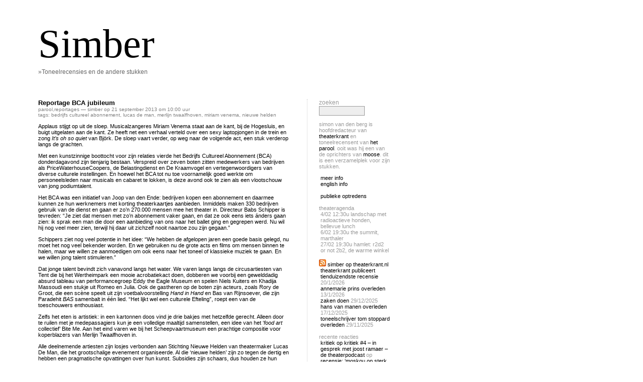

--- FILE ---
content_type: text/html; charset=UTF-8
request_url: https://www.simber.nl/keyword/nieuwe-helden/
body_size: 76459
content:
<!DOCTYPE html PUBLIC "-//W3C//DTD XHTML 1.0 Transitional//EN" "http://www.w3.org/TR/xhtml1/DTD/xhtml1-transitional.dtd">
<html xmlns="http://www.w3.org/1999/xhtml">

<head profile="http://gmpg.org/xfn/11">
	<meta http-equiv="Content-Type" content="text/html; charset=UTF-8" />
	<title>Nieuwe Helden | Simber</title>	
	<meta name="generator" content="WordPress 5.9.12" /> <!-- leave this for stats please -->
	<style type="text/css" media="screen">
		@import url( https://www.simber.nl/wp-content/themes/barecity_1.5/style.css );
	</style>
	<link rel="alternate" type="application/rss+xml" title="RSS 2.0" href="https://www.simber.nl/feed/" />
	<link rel="alternate" type="text/xml" title="RSS .92" href="https://www.simber.nl/feed/rss/" />
	<link rel="alternate" type="application/atom+xml" title="Atom 0.3" href="https://www.simber.nl/feed/atom/" />
	<link rel="Shortcut Icon" href="https://www.simber.nl/wp-content/themes/barecity_1.5/favicon.ico" type="image/x-icon" />	
	<link rel="pingback" href="https://www.simber.nl/xmlrpc.php" />
    	<link rel='archives' title='maart 2022' href='https://www.simber.nl/2022/03/' />
	<link rel='archives' title='oktober 2020' href='https://www.simber.nl/2020/10/' />
	<link rel='archives' title='september 2020' href='https://www.simber.nl/2020/09/' />
	<link rel='archives' title='juni 2020' href='https://www.simber.nl/2020/06/' />
	<link rel='archives' title='juni 2019' href='https://www.simber.nl/2019/06/' />
	<link rel='archives' title='maart 2019' href='https://www.simber.nl/2019/03/' />
	<link rel='archives' title='december 2018' href='https://www.simber.nl/2018/12/' />
	<link rel='archives' title='oktober 2018' href='https://www.simber.nl/2018/10/' />
	<link rel='archives' title='september 2018' href='https://www.simber.nl/2018/09/' />
	<link rel='archives' title='juni 2018' href='https://www.simber.nl/2018/06/' />
	<link rel='archives' title='april 2018' href='https://www.simber.nl/2018/04/' />
	<link rel='archives' title='maart 2018' href='https://www.simber.nl/2018/03/' />
	<link rel='archives' title='februari 2018' href='https://www.simber.nl/2018/02/' />
	<link rel='archives' title='januari 2018' href='https://www.simber.nl/2018/01/' />
	<link rel='archives' title='november 2017' href='https://www.simber.nl/2017/11/' />
	<link rel='archives' title='oktober 2017' href='https://www.simber.nl/2017/10/' />
	<link rel='archives' title='september 2017' href='https://www.simber.nl/2017/09/' />
	<link rel='archives' title='juni 2017' href='https://www.simber.nl/2017/06/' />
	<link rel='archives' title='mei 2017' href='https://www.simber.nl/2017/05/' />
	<link rel='archives' title='maart 2017' href='https://www.simber.nl/2017/03/' />
	<link rel='archives' title='november 2016' href='https://www.simber.nl/2016/11/' />
	<link rel='archives' title='oktober 2016' href='https://www.simber.nl/2016/10/' />
	<link rel='archives' title='september 2016' href='https://www.simber.nl/2016/09/' />
	<link rel='archives' title='augustus 2016' href='https://www.simber.nl/2016/08/' />
	<link rel='archives' title='juni 2016' href='https://www.simber.nl/2016/06/' />
	<link rel='archives' title='mei 2016' href='https://www.simber.nl/2016/05/' />
	<link rel='archives' title='maart 2016' href='https://www.simber.nl/2016/03/' />
	<link rel='archives' title='februari 2016' href='https://www.simber.nl/2016/02/' />
	<link rel='archives' title='januari 2016' href='https://www.simber.nl/2016/01/' />
	<link rel='archives' title='december 2015' href='https://www.simber.nl/2015/12/' />
	<link rel='archives' title='november 2015' href='https://www.simber.nl/2015/11/' />
	<link rel='archives' title='oktober 2015' href='https://www.simber.nl/2015/10/' />
	<link rel='archives' title='september 2015' href='https://www.simber.nl/2015/09/' />
	<link rel='archives' title='augustus 2015' href='https://www.simber.nl/2015/08/' />
	<link rel='archives' title='juni 2015' href='https://www.simber.nl/2015/06/' />
	<link rel='archives' title='mei 2015' href='https://www.simber.nl/2015/05/' />
	<link rel='archives' title='april 2015' href='https://www.simber.nl/2015/04/' />
	<link rel='archives' title='maart 2015' href='https://www.simber.nl/2015/03/' />
	<link rel='archives' title='februari 2015' href='https://www.simber.nl/2015/02/' />
	<link rel='archives' title='januari 2015' href='https://www.simber.nl/2015/01/' />
	<link rel='archives' title='december 2014' href='https://www.simber.nl/2014/12/' />
	<link rel='archives' title='november 2014' href='https://www.simber.nl/2014/11/' />
	<link rel='archives' title='oktober 2014' href='https://www.simber.nl/2014/10/' />
	<link rel='archives' title='september 2014' href='https://www.simber.nl/2014/09/' />
	<link rel='archives' title='augustus 2014' href='https://www.simber.nl/2014/08/' />
	<link rel='archives' title='juli 2014' href='https://www.simber.nl/2014/07/' />
	<link rel='archives' title='juni 2014' href='https://www.simber.nl/2014/06/' />
	<link rel='archives' title='mei 2014' href='https://www.simber.nl/2014/05/' />
	<link rel='archives' title='april 2014' href='https://www.simber.nl/2014/04/' />
	<link rel='archives' title='maart 2014' href='https://www.simber.nl/2014/03/' />
	<link rel='archives' title='februari 2014' href='https://www.simber.nl/2014/02/' />
	<link rel='archives' title='januari 2014' href='https://www.simber.nl/2014/01/' />
	<link rel='archives' title='december 2013' href='https://www.simber.nl/2013/12/' />
	<link rel='archives' title='november 2013' href='https://www.simber.nl/2013/11/' />
	<link rel='archives' title='oktober 2013' href='https://www.simber.nl/2013/10/' />
	<link rel='archives' title='september 2013' href='https://www.simber.nl/2013/09/' />
	<link rel='archives' title='augustus 2013' href='https://www.simber.nl/2013/08/' />
	<link rel='archives' title='juli 2013' href='https://www.simber.nl/2013/07/' />
	<link rel='archives' title='juni 2013' href='https://www.simber.nl/2013/06/' />
	<link rel='archives' title='mei 2013' href='https://www.simber.nl/2013/05/' />
	<link rel='archives' title='april 2013' href='https://www.simber.nl/2013/04/' />
	<link rel='archives' title='maart 2013' href='https://www.simber.nl/2013/03/' />
	<link rel='archives' title='februari 2013' href='https://www.simber.nl/2013/02/' />
	<link rel='archives' title='januari 2013' href='https://www.simber.nl/2013/01/' />
	<link rel='archives' title='december 2012' href='https://www.simber.nl/2012/12/' />
	<link rel='archives' title='november 2012' href='https://www.simber.nl/2012/11/' />
	<link rel='archives' title='oktober 2012' href='https://www.simber.nl/2012/10/' />
	<link rel='archives' title='september 2012' href='https://www.simber.nl/2012/09/' />
	<link rel='archives' title='augustus 2012' href='https://www.simber.nl/2012/08/' />
	<link rel='archives' title='juli 2012' href='https://www.simber.nl/2012/07/' />
	<link rel='archives' title='juni 2012' href='https://www.simber.nl/2012/06/' />
	<link rel='archives' title='mei 2012' href='https://www.simber.nl/2012/05/' />
	<link rel='archives' title='april 2012' href='https://www.simber.nl/2012/04/' />
	<link rel='archives' title='maart 2012' href='https://www.simber.nl/2012/03/' />
	<link rel='archives' title='februari 2012' href='https://www.simber.nl/2012/02/' />
	<link rel='archives' title='januari 2012' href='https://www.simber.nl/2012/01/' />
	<link rel='archives' title='december 2011' href='https://www.simber.nl/2011/12/' />
	<link rel='archives' title='november 2011' href='https://www.simber.nl/2011/11/' />
	<link rel='archives' title='oktober 2011' href='https://www.simber.nl/2011/10/' />
	<link rel='archives' title='september 2011' href='https://www.simber.nl/2011/09/' />
	<link rel='archives' title='juli 2011' href='https://www.simber.nl/2011/07/' />
	<link rel='archives' title='juni 2011' href='https://www.simber.nl/2011/06/' />
	<link rel='archives' title='mei 2011' href='https://www.simber.nl/2011/05/' />
	<link rel='archives' title='april 2011' href='https://www.simber.nl/2011/04/' />
	<link rel='archives' title='maart 2011' href='https://www.simber.nl/2011/03/' />
	<link rel='archives' title='februari 2011' href='https://www.simber.nl/2011/02/' />
	<link rel='archives' title='januari 2011' href='https://www.simber.nl/2011/01/' />
	<link rel='archives' title='december 2010' href='https://www.simber.nl/2010/12/' />
	<link rel='archives' title='november 2010' href='https://www.simber.nl/2010/11/' />
	<link rel='archives' title='oktober 2010' href='https://www.simber.nl/2010/10/' />
	<link rel='archives' title='september 2010' href='https://www.simber.nl/2010/09/' />
	<link rel='archives' title='augustus 2010' href='https://www.simber.nl/2010/08/' />
	<link rel='archives' title='juli 2010' href='https://www.simber.nl/2010/07/' />
	<link rel='archives' title='juni 2010' href='https://www.simber.nl/2010/06/' />
	<link rel='archives' title='mei 2010' href='https://www.simber.nl/2010/05/' />
	<link rel='archives' title='april 2010' href='https://www.simber.nl/2010/04/' />
	<link rel='archives' title='maart 2010' href='https://www.simber.nl/2010/03/' />
	<link rel='archives' title='februari 2010' href='https://www.simber.nl/2010/02/' />
	<link rel='archives' title='januari 2010' href='https://www.simber.nl/2010/01/' />
	<link rel='archives' title='december 2009' href='https://www.simber.nl/2009/12/' />
	<link rel='archives' title='november 2009' href='https://www.simber.nl/2009/11/' />
	<link rel='archives' title='oktober 2009' href='https://www.simber.nl/2009/10/' />
	<link rel='archives' title='september 2009' href='https://www.simber.nl/2009/09/' />
	<link rel='archives' title='augustus 2009' href='https://www.simber.nl/2009/08/' />
	<link rel='archives' title='juni 2009' href='https://www.simber.nl/2009/06/' />
	<link rel='archives' title='mei 2009' href='https://www.simber.nl/2009/05/' />
	<link rel='archives' title='april 2009' href='https://www.simber.nl/2009/04/' />
	<link rel='archives' title='maart 2009' href='https://www.simber.nl/2009/03/' />
	<link rel='archives' title='februari 2009' href='https://www.simber.nl/2009/02/' />
	<link rel='archives' title='januari 2009' href='https://www.simber.nl/2009/01/' />
	<link rel='archives' title='december 2008' href='https://www.simber.nl/2008/12/' />
	<link rel='archives' title='november 2008' href='https://www.simber.nl/2008/11/' />
	<link rel='archives' title='oktober 2008' href='https://www.simber.nl/2008/10/' />
	<link rel='archives' title='september 2008' href='https://www.simber.nl/2008/09/' />
	<link rel='archives' title='juli 2008' href='https://www.simber.nl/2008/07/' />
	<link rel='archives' title='juni 2008' href='https://www.simber.nl/2008/06/' />
	<link rel='archives' title='mei 2008' href='https://www.simber.nl/2008/05/' />
	<link rel='archives' title='april 2008' href='https://www.simber.nl/2008/04/' />
	<link rel='archives' title='maart 2008' href='https://www.simber.nl/2008/03/' />
	<link rel='archives' title='februari 2008' href='https://www.simber.nl/2008/02/' />
	<link rel='archives' title='januari 2008' href='https://www.simber.nl/2008/01/' />
	<link rel='archives' title='december 2007' href='https://www.simber.nl/2007/12/' />
	<link rel='archives' title='november 2007' href='https://www.simber.nl/2007/11/' />
	<link rel='archives' title='oktober 2007' href='https://www.simber.nl/2007/10/' />
	<link rel='archives' title='september 2007' href='https://www.simber.nl/2007/09/' />
	<link rel='archives' title='augustus 2007' href='https://www.simber.nl/2007/08/' />
	<link rel='archives' title='juli 2007' href='https://www.simber.nl/2007/07/' />
	<link rel='archives' title='juni 2007' href='https://www.simber.nl/2007/06/' />
	<link rel='archives' title='mei 2007' href='https://www.simber.nl/2007/05/' />
	<link rel='archives' title='april 2007' href='https://www.simber.nl/2007/04/' />
	<link rel='archives' title='maart 2007' href='https://www.simber.nl/2007/03/' />
	<link rel='archives' title='februari 2007' href='https://www.simber.nl/2007/02/' />
	<link rel='archives' title='januari 2007' href='https://www.simber.nl/2007/01/' />
	<link rel='archives' title='december 2006' href='https://www.simber.nl/2006/12/' />
	<link rel='archives' title='november 2006' href='https://www.simber.nl/2006/11/' />
	<link rel='archives' title='oktober 2006' href='https://www.simber.nl/2006/10/' />
	<link rel='archives' title='september 2006' href='https://www.simber.nl/2006/09/' />
	<link rel='archives' title='augustus 2006' href='https://www.simber.nl/2006/08/' />
	<meta name='robots' content='max-image-preview:large' />

<!-- SEO Ultimate (http://www.seodesignsolutions.com/wordpress-seo/) -->
<!-- /SEO Ultimate -->

<link rel='dns-prefetch' href='//s.w.org' />
<link rel="alternate" type="application/rss+xml" title="Simber &raquo; nieuwe helden Tagfeed" href="https://www.simber.nl/keyword/nieuwe-helden/feed/" />
<script type="text/javascript">
window._wpemojiSettings = {"baseUrl":"https:\/\/s.w.org\/images\/core\/emoji\/13.1.0\/72x72\/","ext":".png","svgUrl":"https:\/\/s.w.org\/images\/core\/emoji\/13.1.0\/svg\/","svgExt":".svg","source":{"concatemoji":"https:\/\/www.simber.nl\/wp-includes\/js\/wp-emoji-release.min.js?ver=5.9.12"}};
/*! This file is auto-generated */
!function(e,a,t){var n,r,o,i=a.createElement("canvas"),p=i.getContext&&i.getContext("2d");function s(e,t){var a=String.fromCharCode;p.clearRect(0,0,i.width,i.height),p.fillText(a.apply(this,e),0,0);e=i.toDataURL();return p.clearRect(0,0,i.width,i.height),p.fillText(a.apply(this,t),0,0),e===i.toDataURL()}function c(e){var t=a.createElement("script");t.src=e,t.defer=t.type="text/javascript",a.getElementsByTagName("head")[0].appendChild(t)}for(o=Array("flag","emoji"),t.supports={everything:!0,everythingExceptFlag:!0},r=0;r<o.length;r++)t.supports[o[r]]=function(e){if(!p||!p.fillText)return!1;switch(p.textBaseline="top",p.font="600 32px Arial",e){case"flag":return s([127987,65039,8205,9895,65039],[127987,65039,8203,9895,65039])?!1:!s([55356,56826,55356,56819],[55356,56826,8203,55356,56819])&&!s([55356,57332,56128,56423,56128,56418,56128,56421,56128,56430,56128,56423,56128,56447],[55356,57332,8203,56128,56423,8203,56128,56418,8203,56128,56421,8203,56128,56430,8203,56128,56423,8203,56128,56447]);case"emoji":return!s([10084,65039,8205,55357,56613],[10084,65039,8203,55357,56613])}return!1}(o[r]),t.supports.everything=t.supports.everything&&t.supports[o[r]],"flag"!==o[r]&&(t.supports.everythingExceptFlag=t.supports.everythingExceptFlag&&t.supports[o[r]]);t.supports.everythingExceptFlag=t.supports.everythingExceptFlag&&!t.supports.flag,t.DOMReady=!1,t.readyCallback=function(){t.DOMReady=!0},t.supports.everything||(n=function(){t.readyCallback()},a.addEventListener?(a.addEventListener("DOMContentLoaded",n,!1),e.addEventListener("load",n,!1)):(e.attachEvent("onload",n),a.attachEvent("onreadystatechange",function(){"complete"===a.readyState&&t.readyCallback()})),(n=t.source||{}).concatemoji?c(n.concatemoji):n.wpemoji&&n.twemoji&&(c(n.twemoji),c(n.wpemoji)))}(window,document,window._wpemojiSettings);
</script>
<style type="text/css">
img.wp-smiley,
img.emoji {
	display: inline !important;
	border: none !important;
	box-shadow: none !important;
	height: 1em !important;
	width: 1em !important;
	margin: 0 0.07em !important;
	vertical-align: -0.1em !important;
	background: none !important;
	padding: 0 !important;
}
</style>
	<link rel='stylesheet' id='wp-block-library-css'  href='https://www.simber.nl/wp-includes/css/dist/block-library/style.min.css?ver=5.9.12' type='text/css' media='all' />
<style id='global-styles-inline-css' type='text/css'>
body{--wp--preset--color--black: #000000;--wp--preset--color--cyan-bluish-gray: #abb8c3;--wp--preset--color--white: #ffffff;--wp--preset--color--pale-pink: #f78da7;--wp--preset--color--vivid-red: #cf2e2e;--wp--preset--color--luminous-vivid-orange: #ff6900;--wp--preset--color--luminous-vivid-amber: #fcb900;--wp--preset--color--light-green-cyan: #7bdcb5;--wp--preset--color--vivid-green-cyan: #00d084;--wp--preset--color--pale-cyan-blue: #8ed1fc;--wp--preset--color--vivid-cyan-blue: #0693e3;--wp--preset--color--vivid-purple: #9b51e0;--wp--preset--gradient--vivid-cyan-blue-to-vivid-purple: linear-gradient(135deg,rgba(6,147,227,1) 0%,rgb(155,81,224) 100%);--wp--preset--gradient--light-green-cyan-to-vivid-green-cyan: linear-gradient(135deg,rgb(122,220,180) 0%,rgb(0,208,130) 100%);--wp--preset--gradient--luminous-vivid-amber-to-luminous-vivid-orange: linear-gradient(135deg,rgba(252,185,0,1) 0%,rgba(255,105,0,1) 100%);--wp--preset--gradient--luminous-vivid-orange-to-vivid-red: linear-gradient(135deg,rgba(255,105,0,1) 0%,rgb(207,46,46) 100%);--wp--preset--gradient--very-light-gray-to-cyan-bluish-gray: linear-gradient(135deg,rgb(238,238,238) 0%,rgb(169,184,195) 100%);--wp--preset--gradient--cool-to-warm-spectrum: linear-gradient(135deg,rgb(74,234,220) 0%,rgb(151,120,209) 20%,rgb(207,42,186) 40%,rgb(238,44,130) 60%,rgb(251,105,98) 80%,rgb(254,248,76) 100%);--wp--preset--gradient--blush-light-purple: linear-gradient(135deg,rgb(255,206,236) 0%,rgb(152,150,240) 100%);--wp--preset--gradient--blush-bordeaux: linear-gradient(135deg,rgb(254,205,165) 0%,rgb(254,45,45) 50%,rgb(107,0,62) 100%);--wp--preset--gradient--luminous-dusk: linear-gradient(135deg,rgb(255,203,112) 0%,rgb(199,81,192) 50%,rgb(65,88,208) 100%);--wp--preset--gradient--pale-ocean: linear-gradient(135deg,rgb(255,245,203) 0%,rgb(182,227,212) 50%,rgb(51,167,181) 100%);--wp--preset--gradient--electric-grass: linear-gradient(135deg,rgb(202,248,128) 0%,rgb(113,206,126) 100%);--wp--preset--gradient--midnight: linear-gradient(135deg,rgb(2,3,129) 0%,rgb(40,116,252) 100%);--wp--preset--duotone--dark-grayscale: url('#wp-duotone-dark-grayscale');--wp--preset--duotone--grayscale: url('#wp-duotone-grayscale');--wp--preset--duotone--purple-yellow: url('#wp-duotone-purple-yellow');--wp--preset--duotone--blue-red: url('#wp-duotone-blue-red');--wp--preset--duotone--midnight: url('#wp-duotone-midnight');--wp--preset--duotone--magenta-yellow: url('#wp-duotone-magenta-yellow');--wp--preset--duotone--purple-green: url('#wp-duotone-purple-green');--wp--preset--duotone--blue-orange: url('#wp-duotone-blue-orange');--wp--preset--font-size--small: 13px;--wp--preset--font-size--medium: 20px;--wp--preset--font-size--large: 36px;--wp--preset--font-size--x-large: 42px;}.has-black-color{color: var(--wp--preset--color--black) !important;}.has-cyan-bluish-gray-color{color: var(--wp--preset--color--cyan-bluish-gray) !important;}.has-white-color{color: var(--wp--preset--color--white) !important;}.has-pale-pink-color{color: var(--wp--preset--color--pale-pink) !important;}.has-vivid-red-color{color: var(--wp--preset--color--vivid-red) !important;}.has-luminous-vivid-orange-color{color: var(--wp--preset--color--luminous-vivid-orange) !important;}.has-luminous-vivid-amber-color{color: var(--wp--preset--color--luminous-vivid-amber) !important;}.has-light-green-cyan-color{color: var(--wp--preset--color--light-green-cyan) !important;}.has-vivid-green-cyan-color{color: var(--wp--preset--color--vivid-green-cyan) !important;}.has-pale-cyan-blue-color{color: var(--wp--preset--color--pale-cyan-blue) !important;}.has-vivid-cyan-blue-color{color: var(--wp--preset--color--vivid-cyan-blue) !important;}.has-vivid-purple-color{color: var(--wp--preset--color--vivid-purple) !important;}.has-black-background-color{background-color: var(--wp--preset--color--black) !important;}.has-cyan-bluish-gray-background-color{background-color: var(--wp--preset--color--cyan-bluish-gray) !important;}.has-white-background-color{background-color: var(--wp--preset--color--white) !important;}.has-pale-pink-background-color{background-color: var(--wp--preset--color--pale-pink) !important;}.has-vivid-red-background-color{background-color: var(--wp--preset--color--vivid-red) !important;}.has-luminous-vivid-orange-background-color{background-color: var(--wp--preset--color--luminous-vivid-orange) !important;}.has-luminous-vivid-amber-background-color{background-color: var(--wp--preset--color--luminous-vivid-amber) !important;}.has-light-green-cyan-background-color{background-color: var(--wp--preset--color--light-green-cyan) !important;}.has-vivid-green-cyan-background-color{background-color: var(--wp--preset--color--vivid-green-cyan) !important;}.has-pale-cyan-blue-background-color{background-color: var(--wp--preset--color--pale-cyan-blue) !important;}.has-vivid-cyan-blue-background-color{background-color: var(--wp--preset--color--vivid-cyan-blue) !important;}.has-vivid-purple-background-color{background-color: var(--wp--preset--color--vivid-purple) !important;}.has-black-border-color{border-color: var(--wp--preset--color--black) !important;}.has-cyan-bluish-gray-border-color{border-color: var(--wp--preset--color--cyan-bluish-gray) !important;}.has-white-border-color{border-color: var(--wp--preset--color--white) !important;}.has-pale-pink-border-color{border-color: var(--wp--preset--color--pale-pink) !important;}.has-vivid-red-border-color{border-color: var(--wp--preset--color--vivid-red) !important;}.has-luminous-vivid-orange-border-color{border-color: var(--wp--preset--color--luminous-vivid-orange) !important;}.has-luminous-vivid-amber-border-color{border-color: var(--wp--preset--color--luminous-vivid-amber) !important;}.has-light-green-cyan-border-color{border-color: var(--wp--preset--color--light-green-cyan) !important;}.has-vivid-green-cyan-border-color{border-color: var(--wp--preset--color--vivid-green-cyan) !important;}.has-pale-cyan-blue-border-color{border-color: var(--wp--preset--color--pale-cyan-blue) !important;}.has-vivid-cyan-blue-border-color{border-color: var(--wp--preset--color--vivid-cyan-blue) !important;}.has-vivid-purple-border-color{border-color: var(--wp--preset--color--vivid-purple) !important;}.has-vivid-cyan-blue-to-vivid-purple-gradient-background{background: var(--wp--preset--gradient--vivid-cyan-blue-to-vivid-purple) !important;}.has-light-green-cyan-to-vivid-green-cyan-gradient-background{background: var(--wp--preset--gradient--light-green-cyan-to-vivid-green-cyan) !important;}.has-luminous-vivid-amber-to-luminous-vivid-orange-gradient-background{background: var(--wp--preset--gradient--luminous-vivid-amber-to-luminous-vivid-orange) !important;}.has-luminous-vivid-orange-to-vivid-red-gradient-background{background: var(--wp--preset--gradient--luminous-vivid-orange-to-vivid-red) !important;}.has-very-light-gray-to-cyan-bluish-gray-gradient-background{background: var(--wp--preset--gradient--very-light-gray-to-cyan-bluish-gray) !important;}.has-cool-to-warm-spectrum-gradient-background{background: var(--wp--preset--gradient--cool-to-warm-spectrum) !important;}.has-blush-light-purple-gradient-background{background: var(--wp--preset--gradient--blush-light-purple) !important;}.has-blush-bordeaux-gradient-background{background: var(--wp--preset--gradient--blush-bordeaux) !important;}.has-luminous-dusk-gradient-background{background: var(--wp--preset--gradient--luminous-dusk) !important;}.has-pale-ocean-gradient-background{background: var(--wp--preset--gradient--pale-ocean) !important;}.has-electric-grass-gradient-background{background: var(--wp--preset--gradient--electric-grass) !important;}.has-midnight-gradient-background{background: var(--wp--preset--gradient--midnight) !important;}.has-small-font-size{font-size: var(--wp--preset--font-size--small) !important;}.has-medium-font-size{font-size: var(--wp--preset--font-size--medium) !important;}.has-large-font-size{font-size: var(--wp--preset--font-size--large) !important;}.has-x-large-font-size{font-size: var(--wp--preset--font-size--x-large) !important;}
</style>
<link rel="https://api.w.org/" href="https://www.simber.nl/wp-json/" /><link rel="alternate" type="application/json" href="https://www.simber.nl/wp-json/wp/v2/tags/509" /><link rel="EditURI" type="application/rsd+xml" title="RSD" href="https://www.simber.nl/xmlrpc.php?rsd" />
<link rel="wlwmanifest" type="application/wlwmanifest+xml" href="https://www.simber.nl/wp-includes/wlwmanifest.xml" /> 
<meta name="generator" content="WordPress 5.9.12" />
<style type="text/css">
@import url(https://www.simber.nl/wp-content/plugins/upcoming-events/events.css.php);
</style>
<style type="text/css">
.taxonomy-drilldown-lists p,
.taxonomy-drilldown-checkboxes p,
.taxonomy-drilldown-dropdowns p {
	margin-top: 1em;
}

.taxonomy-drilldown-checkboxes li,
.taxonomy-drilldown-dropdowns li {
	list-style: none;
}

.taxonomy-drilldown-dropdowns select {
	display: block;
}
</style>
<style type="text/css">.recentcomments a{display:inline !important;padding:0 !important;margin:0 !important;}</style></head>

<body>
	<div id="rap">	
		<div id="headwrap">
			<div id="header">
				<a href="https://www.simber.nl/">Simber<!-- <span id="himage"><img src="" /></span> --></a>
			</div>
			<div id="desc">        
				<a href="https://www.simber.nl/">&raquo;Toneelrecensies en de andere stukken</a>
			</div>
		</div>
		<div id="content">
		<!-- end header -->

<div class="post" id="post-2013">
	 <h3 class="storytitle"><a href="https://www.simber.nl/2013/09/reportage-bca-jubileum/" rel="bookmark">Reportage BCA jubileum</a></h3>
	<div class="meta"><a href="https://www.simber.nl/categorie/parool/" rel="category tag">Parool</a>,<a href="https://www.simber.nl/categorie/reportages/" rel="category tag">reportages</a> &#8212; simber op 21 september 2013 om 10:00 uur <br/>tags: <a href="https://www.simber.nl/keyword/bedrijfs-cultureel-abonnement/" rel="tag">bedrijfs cultureel abonnement</a>, <a href="https://www.simber.nl/keyword/lucas-de-man/" rel="tag">Lucas de Man</a>, <a href="https://www.simber.nl/keyword/merlijn-twaalfhoven/" rel="tag">merlijn twaalfhoven</a>, <a href="https://www.simber.nl/keyword/miriam-venema/" rel="tag">Miriam Venema</a>, <a href="https://www.simber.nl/keyword/nieuwe-helden/" rel="tag">nieuwe helden</a> </div>

	<div class="storycontent">
		<p>Applaus stijgt op uit de sloep. Musicalzangeres Miriam Venema staat aan de kant, bij de Hogesluis, en buigt uitgelaten aan de kant. Ze heeft net een verhaal verteld over een sexy laptopjongen in de trein en zong <i>It’s oh so quiet</i> van Björk. De sloep vaart verder, op weg naar de volgende act, een stuk verderop langs de grachten.</p>
<p>Met een kunstzinnige boottocht voor zijn relaties vierde het Bedrijfs Cultureel Abonnement (BCA) donderdagavond zijn tienjarig bestaan. Verspreid over zeven boten zitten medewerkers van bedrijven als PriceWaterhouseCoopers, de Belastingdienst en De Kraamvogel en vertegenwoordigers van diverse culturele instellingen. En hoewel het BCA tot nu toe voornamelijk goed werkte om personeelsleden naar musicals en cabaret te lokken, is deze avond ook te zien als een vlootschouw van jong podiumtalent.</p>
<p>Het BCA was een initiatief van Joop van den Ende: bedrijven kopen een abonnement en daarmee kunnen ze hun werknemers met korting theaterkaartjes aanbieden. Inmiddels maken 330 bedrijven gebruik van de dienst en gaan er zo’n 270.000 mensen mee het theater in. Directeur Babs Schipper is tevreden: “Je ziet dat mensen met zo’n abonnement vaker gaan, en dat ze ook eens iets ánders gaan zien: ik sprak een man die door een aanbieding van ons naar het ballet ging en gegrepen werd. Nu wil hij nog veel meer zien, terwijl hij daar uit zichzelf nooit naartoe zou zijn gegaan.”</p>
<p>Schippers ziet nog veel potentie in het idee: “We hebben de afgelopen jaren een goede basis gelegd, nu moet het nog veel bekender worden. En we gebruiken nu de grote acts en films om mensen binnen te halen, maar we willen ze aanmoedigen om ook eens naar het toneel of klassieke muziek te gaan. En we willen jong talent stimuleren.”</p>
<p>Dat jonge talent bevindt zich vanavond langs het water. We varen langs langs de circusartiesten van Tent die bij het Wertheimpark een mooie acrobatiekact doen, dobberen we voorbij een gewelddadig absurd tableau van performancegroep Eddy the Eagle Museum en spelen Niels Kuiters en Khadija Massoudi een stukje uit Romeo en Julia. Ook de gastheren op de boten zijn acteurs, zoals Rory de Groot, die een scène speelt uit zijn voetbalvoorstelling <i>Hand in Hand</i> en Bas van Rijnsoever, die zijn Paradehit <i>BAS</i> samenbalt in één lied. “Het lijkt wel een culturele Efteling”, roept een van de toeschouwers enthousiast.</p>
<p>Zelfs het eten is artistiek: in een kartonnen doos vind je drie bakjes met hetzelfde gerecht. Alleen door te ruilen met je medepassagiers kun je een volledige maaltijd samenstellen, een idee van het ‘<i>food art</i> collectief’ Bite Me. Aan het eind varen we bij het Scheepvaartmuseum een prachtige compositie voor koperblazers van Merlijn Twaalfhoven in.</p>
<p>Alle deelnemende artiesten zijn losjes verbonden aan Stichting Nieuwe Helden van theatermaker Lucas De Man, die het grootschalige evenement organiseerde. Al die ‘nieuwe helden’ zijn zo tegen de dertig en hebben een pragmatische opvattingen over hun kunst. Subsidies zijn schaars, dus houden ze hun hoofd boven water door naast hun eigen werk bedrijfspresentaties te geven, speeches te schrijven en andere opdrachten aan te nemen. “Voor ons is de samenwerking met BCA een mooie kans om kennis te maken met het bedrijfsleven”, zegt De Man.</p>
<p>Die samenwerking tussen BCA en Nieuwe Helden gaat verder dan alleen deze avond. De Man: “De voorstellingen van onze makers gaan actief gekoppeld worden aan groepen toeschouwers. Ik speel zelf in een voorstelling <i>Bejaarden en Begeerte</i>, die bijvoorbeeld uitstekend geschikt is voor cliënten en personeel van zorginstellingen. Bovendien wijzen we de bedrijven die geabonneerd zijn op ons bedrijfsaanbod: acteurs die een op maat gemaakte act spelen, Merlijn Twaalfhoven die het personeel een eigen compositie laat spelen. Dat inspireert geweldig.” Schippers: “BCA is een stichting en de eventuele winst die we maken geven we terug aan de sector, en nu via Nieuwe Helden aan de talenten van de toekomst.”</p>
<p>Zowel De Man als Schippers menen dat het bedrijfsleven het teruglopen van subsidies niet kan ondervangen, maar dat er meer mogelijkheden liggen dan er nu gebruikt worden. Schippers: “De sector is de afgelopen jaren scherper en wijzer geworden. De switch naar het aanboren van nieuwe geldbronnen wordt gemaakt, maar het hoge tempo van de bezuinigingen en de toon waarmee ze gepaard gingen zijn niet goed geweest. Het geven van korting in theater is nog steeds niet helemaal ingeburgerd. Toneel is toch een emotioneel product.”</p>
<p>“Wij merken dat het zoeken naar geld uit het bedrijfsleven enorm veel werk is”, zegt De Man, “Maar als ze ja zeggen, dan doen ze ook helemaal mee en krijg je achteraf nooit gezeur. Het zou fijn zijn als er een klein beetje subsidie zou bestaan voor de tijd dat je bezig bent om sponsors voor je project te vinden, want dat is nu langdurig, taai en onbetaald werk. Maar ik heb bijvoorbeeld nog nooit een project hoeven aanpassen voor een sponsor, en wel voor een fonds, dus de angst van kunstenaars voor bedrijven is echt belachelijk.”</p>
	</div>

	<div class="feedback">
				<a href="https://www.simber.nl/2013/09/reportage-bca-jubileum/#comments">Comments (2)</a>	</div>

</div>


<div class="post" id="post-1667">
	 <h3 class="storytitle"><a href="https://www.simber.nl/2012/05/here-een-beknopte-wegenatlas-voor-het-theater/" rel="bookmark">Where do we go from here; een beknopte wegenatlas voor het theater</a></h3>
	<div class="meta"><a href="https://www.simber.nl/categorie/beschouwingen/" rel="category tag">beschouwingen</a> &#8212; simber op 3 mei 2012 om 21:25 uur <br/>tags: <a href="https://www.simber.nl/keyword/bezuinigingen/" rel="tag">bezuinigingen</a>, <a href="https://www.simber.nl/keyword/ervaringstheater/" rel="tag">ervaringstheater</a>, <a href="https://www.simber.nl/keyword/nieuwe-helden/" rel="tag">nieuwe helden</a> </div>

	<div class="storycontent">
		<p><em>(Voor het tijdschrift Boekman, najaar 2011)</em></p>
<p>De economische crisis heeft de Londonse horeca hard geraakt. De sjieke, onbetaalbare toprestaurants blijven goede zaken doen, maar de eenvoudige middenklasserestaurants hebben het zwaar. Vele moeten hun deuren sluiten. Maar tegelijkertijd is er wat de Guardian een ‘food revolution’ noemt losgebroken. <em>Food trucks</em> rijden met hun mobiele keuken en restaurant naar de meest onverwachte plekken, mensen serveren eenvoudige maaltijden voor betalende gasten in hun huiskamer en gespecialiseerde koks duiken een keer per maand op in bevriende restaurants.</p>
<p>Nee, dit wordt geen verhaal over eten en ook geen verhaal over dat iedere crisis een kans biedt. Maar de parallel is duidelijk. Ook in de kunsten in Nederland is het crisis. En ook in de kunsten zullen als reactie de komende jaren nieuwe vormen als paddestoelen uit de grond rijzen. Hoe zien die nieuwe vormen eruit op het gebied van theater? En zullen die met name de kleinere theatergezelschappen kunnen helpen bij het verwerven van nieuwe inkomsten en zo hun voortbestaan?</p>
<p>Laten we om te beginnen eens kijken naar de huidige ontwikkelingen en die extrapoleren. Theatermakers zijn al tijden bezig met het verkennen van het terrein buiten de gebaande paden van de halfjaarlijkse nieuwe voorstelling. Voor een deel ligt dat op het gebied van het alweer een paar jaar hoogtij vierende ‘ervaringstheater’, waarbij het publiek niet langer veilig in het theaterpluche zit, maar meegenomen wordt op een intiemere, meer zintuigelijke reis. Voor een ander deel zijn het diverse vormen van vaak eenmalige theatrale happenings.</p>
<p>Maar ook in onderwerpkeuze zie je nieuwe ontwikkelingen. Het theater behandelt vaak de grote, meer abstracte thema’s als oorlog, verraad en waardigheid. Wat gebeurt er als theatermakers zich gaan bezighouden met veel concretere kwesties? Vanuit dit soort observaties kunnen we misschien een volgende stap maken. Is er een omslag denkbaar in het Nederlandse theater naar een aanpak waarin de voorstelling niet langer centraal staat, maar waarin een avond theater een verzamelterm is voor een nog veel bontere verzameling gebeurtenissen dan nu het geval is?</p>
<p>Om te beginnen het ervaringstheater. Dit beschrijft een genre waarin bezoekers vaak niet op een stoel in een theater zitten, maar bijvoorbeeld op een bed liggen in een eenvoudige hotelkamer, of achter een computer zitten chatten met hun blote voeten in het zeewater (beide voorbeelden uit voorstellingen van Dries Verhoeven), worden meegevoerd in in rondrijdende constructies (Boukje Schweigman) of met spelende kinderen mee wandelen (Alexandra Broeder). De trend lijkt inmiddels over zijn hoogtepunt heen – ervaringstheater is vaak extreem kleinschalig en dus duur om te maken – maar de invloed reikt ver.</p>
<p> <a href="https://www.simber.nl/2012/05/here-een-beknopte-wegenatlas-voor-het-theater/#more-1667" class="more-link">Continue reading &#8220;Where do we go from here; een beknopte wegenatlas voor het theater&#8221; &raquo;</a></p>
	</div>

	<div class="feedback">
				<a href="https://www.simber.nl/2012/05/here-een-beknopte-wegenatlas-voor-het-theater/#respond">Comments (0)</a>	</div>

</div>


<div class="post" id="post-1470">
	 <h3 class="storytitle"><a href="https://www.simber.nl/2011/07/verslagje-over-het-ij/" rel="bookmark">Verslagje Over het IJ</a></h3>
	<div class="meta"><a href="https://www.simber.nl/categorie/parool/" rel="category tag">Parool</a>,<a href="https://www.simber.nl/categorie/verslagjes/" rel="category tag">verslagjes</a> &#8212; simber op 10 juli 2011 om 18:16 uur <br/>tags: <a href="https://www.simber.nl/keyword/bambie/" rel="tag">bambie</a>, <a href="https://www.simber.nl/keyword/festival/" rel="tag">festival</a>, <a href="https://www.simber.nl/keyword/locatietheater/" rel="tag">locatietheater</a>, <a href="https://www.simber.nl/keyword/nieuwe-helden/" rel="tag">nieuwe helden</a>, <a href="https://www.simber.nl/keyword/over-het-ij/" rel="tag">over het ij</a>, <a href="https://www.simber.nl/keyword/sarah-kane/" rel="tag">sarah kane</a>, <a href="https://www.simber.nl/keyword/thibaud-delpeut/" rel="tag">thibaud delpeut</a> </div>

	<div class="storycontent">
		<p>Het theaterfestival Over het IJ in Amsterdam Noord biedt als vanouds theater op bijzondere locaties, en hoewel een bijzondere, mooie of spannende plek altijd zorgt voor de <em>wow-factor</em>, is het niet altijd genoeg voor een goede voorstelling.</p>
<p>Dat bewijst bijvoorbeeld theatergroep Bambie, die haar tribune neerzette bij het gebouw Kraanspoor, zo dat je een paar honderd meter weg afkijkt totaan de NDSM Werf. Prachtig is het om te zien hoe twee spelers in donkere jassen in een synchrone ganzenpas tergend langzaam naar ons toegelopen komen. Ze zijn omringd door een wijds uitzicht van kantoornieuwbouw (o.a. een nieuwe Hema), verkrotte loodsjes en een grasveldje waar een klein vrouwtje rondscharrelt. ‘Noord Gestoord’ leest de graffiti op de muur van een van de afbraakpanden.</p>
<p>Via een koptelefoon hoor je een soundscape, met muziek, meeuwen en scheepshoorns en –en daar gaat het mis- de dialoogjes tussen de twee mannen en het kleine vrouwtje. De tekst bestaat voornamelijk uit gemeenplaatsen over weggaan en blijven en constateringen als “dat het gras groen is, en dat de toekomst van ons is.” Tsja. Maar je kunt natuurlijk ook je koptelefoon afzetten en genieten van het panorama in het gouden avondlicht.</p>
<p>Wel goed is de tekst van <em>4.48 Psychosis</em>, geschreven door Sarah Kane en geregisseerd door Thibaud Delpeut, een lucide tocht door het hoofd van een psychotische patiënt, die extra wrang is door het feit dat de schrijfster zelf aan ernstige depressie leed en kort na het voltooien van deze tekst zelfmoord pleegde.</p>
<p>De voorstelling is een knappe monoloog van actrice Wendell Jaspers, die echter enigszins wordt ontsierd door overdadige vormgeving. De locatie is een mooie fabriekshal vlakbij het nieuwe restaurant Stork en de soundscape –zowel de duister aanrollende klanken, waarbij het hele gebouw meeresoneert als de Jaspers’ stemvervorming- is schitterend, maar de heftige lichteffecten en het decor van rubbergruis voelen als overkill, alsof je bij de heftige teksten, in Delpeuts interpretatie een eindeloze schreeuw om liefde, het voorschrift krijgt hoe je je erbij moet voelen.</p>
<p>Het probleem is sowieso dat het regisseren van Kane’s teksten altijd een beetje koket wordt: de levenslust van de theatermakers wint het toch ruimschoots van de doodsdrang van Kane. Het mooiste en meest invoelbare moment in <em>4.48 Psychosis</em> is dan ook als Jaspers even uit het strenge toneelvlak stapt en de “chronische waanzin van de gezonden van geest” beschrijft. Het houden van een partner, het zorgen voor een kind of het overwinnen van tegenslagen klinkt ineens als en symptoom van een onbegrijpelijke ziekte.</p>
<p>De bijzonderste locatie van het festival is toch wel het IJsselmeer: Stichting Nieuwe Helden organiseert onder de titel <em>Botter</em> een schitterende vaartocht in een authentieke platbodem met bruine zeilen, met een praatgrage schipper die vertelt over botters, en zijn vader, die jajem schenkt, moppen tapt en liederen zingt. Je kunt jezelf moeilijke vragen stellen over de verhouding tussen boottocht en theater, maar waarom zou je als zon op je bol schijnt, de wolken op z’n allerhollandst zijn en druppels in je gezicht spatten. Je maakt iets bijzonders mee en je steekt er nog wat van op ook. Soms is kunst iets heel eenvoudigs.</p>
<p>Over het IJ duurt nog tot 17 juli. Meer info op <a href="http://overhetij.greenlightsolutions.nl/">www.overhetij.nl</a></p>
	</div>

	<div class="feedback">
				<a href="https://www.simber.nl/2011/07/verslagje-over-het-ij/#respond">Comments (0)</a>	</div>

</div>


<div class="post" id="post-545">
	 <h3 class="storytitle"><a href="https://www.simber.nl/2009/01/recensie-roll-with-it-van-lucas-de-manst-nieuwe-helden/" rel="bookmark">Recensie: &#8216;Roll with it&#8217; van Lucas de Man/St. Nieuwe Helden</a></h3>
	<div class="meta"><a href="https://www.simber.nl/categorie/parool/" rel="category tag">Parool</a>,<a href="https://www.simber.nl/categorie/recensies/" rel="category tag">recensies</a> &#8212; simber op 25 januari 2009 om 22:09 uur <br/>tags: <a href="https://www.simber.nl/keyword/frascati/" rel="tag">frascati</a>, <a href="https://www.simber.nl/keyword/lucas-de-man/" rel="tag">Lucas de Man</a>, <a href="https://www.simber.nl/keyword/nieuwe-helden/" rel="tag">nieuwe helden</a> </div>

	<div class="storycontent">
		<p>Een voorstelling met als publiciteitstekst “fuck dit tekstje en kom gewoon” is natuurlijk bij voorbaat al sympathiek. De vorig jaar afgestudeerde regisseur Lucas de Man en zijn Stichting Nieuwe Helden zijn ook niet bang voor de allergrootste thema’s in het theater: eerlijkheid en de ‘echtheid’ van alles wat je doet op het podium. Maar in hun jeugdige overmoed zijn ze wel erg ver doorgeschoten in naïviteit<em></p>
<p>Roll with it</em> is een performance voor De Man en nog vier acteurs, een kruising tussen therapie, repetitielokaal en De Lama’s. In een volledig omgebouw Gasthuis zit het publiek op verschillende plekken in de ruimte, met in het midden een speelvloer voor de acteurs, die aankondigen dat er niks vast ligt en dat ze allemaal een of meer ‘nummers’ te doen, waarin ze op hun manier zo oprecht mogelijk proberen te zijn.</p>
<p>Een van hen heeft zichzelf de opdracht gegeven om een strakke dans te doen waar hij zelf in kan geloven, een ander gaat het publiek voor in een lach-cursus, een derde richt grimmig een pistooltje op toeschouwers en vraagt: “ja of nee?” en weer een vraag aan een ander keer op keer om hem hard in zijn gezicht te slaan: “Ik wil ècht iets voelen.” Tussendoor doen ze dansante wedstrijdjes armpje drukken, of rolt er uit een hoog opgehangen printer een opdracht voor de vijf, opgegeven door een toeschouwer van gisteravond.</p>
<p>Het grootste probleem lijkt dat er zo weinig kameraadschap te zien is tussen de acteurs: tijdens hun individuele nummers worden ze weinig opgejaagd, tegengesproken of uitgedaagd. De poging tot oprechtheid zit in hun eigen hoofd en wordt niet zichtbaar voor het publiek. De schaarse keren waarop dat wel gebeurd – De Man die de Tsjechische Jan Barta dwingt Nederlands te spreken, de afspraak om op bepaalde momenten alle bijgedachten moeten worden uitgesproken-  zijn meteen spannend. Als ze samen een paar liedjes spelen zijn ze even een (goed) bandje, maar de harde muziek plaatst de jongens weer op afstand.</p>
<p>Maar de openheid van de setting is wel verleidelijk. De toeschouwers zijn vrij genoeg om zich ertegenaan te bemoeien en als sommige onderdelen minder spontaan zijn dan De Man ons wil doen geloven, dan is dat goed gespeeld. Deze voorstelling werd een beetje grimmig omdat één van de acteurs een opdracht weigerde, wat tot een venijnige ruzie leidde. Andere avonden zullen meliger, serieuzer of intiemer zijn.</p>
<p>Maar het blijft onbeholpen, deze oprechtheid zonder theatrale vorm. Voor de makers waarschijnlijk confronterend en waardevol, maar voor het publiek uiteindelijk oninteressant.</p>
<p><em>Roll with it</em> van Nieuwe Helden en Frascati Producties. Gezien 24/1/09 in Frascati WG (vh. Gasthuis). Aldaar t/m 31/1. Meer info op <a href="http://www.rollwithit.nl/">www.rollwithit.nl</a></p>
	</div>

	<div class="feedback">
				<a href="https://www.simber.nl/2009/01/recensie-roll-with-it-van-lucas-de-manst-nieuwe-helden/#comments">Comments (8)</a>	</div>

</div>




<!-- begin footer -->
		</div>
			<!-- begin sidebar -->
<div id="sidebar">
<ul>
		
		Zoeken   		<form id="searchform" method="get" action="/index.php">
			<div>
				<input type="text" name="s" id="s" size="15" /><br />
							</div>
		</form>
<li id="text-166464811" class="widget widget_text">			<div class="textwidget"><p>Simon van den Berg is hoofdredacteur van <a href='http://www.theaterkrant.nl'>Theaterkrant</a> en toneelrecensent van <a href='http://www.parool.nl'>Het Parool</a>. Ooit was hij een van de oprichters van <a href='http://www.moose.nl'>Moose</a>. Dit is een verzamelplek voor zijn stukken.</p>
		<ul>
		<li><a href='/?p=52'>meer info</a></li>
		<li><a href='/?p=192'>english info</a></li>
		<br/><li><a href='/?p=904'>publieke optredens</a></li>
		</ul>
</div>
		</li><li id="upcoming-events-1" class="widget ue1_widget">theateragenda<br /><ul>
 <li style='display:none;'>
  <span>
   <li> </li>
  </span>
 </li>
 <li><span class='ue1_date'>4/02</span>
  <span id=1>
   <span id='ue1-1'>12:30u Landschap met radioactieve honden, Bellevue Lunch</span>
  </span>
 </li>
 <li><span class='ue1_date'>6/02</span>
  <span id=2>
   <span id='ue1-2'>19:30u The Summit, Marthaler</span>
  </span>
 </li>
 <li><span class='ue1_date'>27/02</span>
  <span id=3>
   <span id='ue1-3'>19:30u Hamlet: R2D2 or not 2B2, De Warme Winkel</span>
  </span>
 </li>
</ul>
<script type="text/javascript">
<!--
var ue1_curr_popup = "";
var ue1_curr_popup_i = 0;
var hovering_popup = false;
var create_timer = "";
var destroy_timer = "";
var fade_timer = new Array();
var fade_speed = 3; // How many miliseconds between each percentage of fade

function ue1_show(i) {
	if (! document.getElementById ) {
		// If we don't support DOM, don't try to run
		return;
	}
	if (hovering_popup) { return; }
	if (ue1_curr_popup_i == i) {
		if (destroy_timer) {
			clearTimeout(destroy_timer);
			destroy_timer = "";
		}
		return;
	}
	var create_delay = 500;
	if (ue1_curr_popup) {
		if (destroy_timer) {
			clearTimeout(destroy_timer);
		}
		destroy_timer = setTimeout("ue1_destroy("+ue1_curr_popup_i+")", 500);
		create_delay += 600;
	}
	if (create_timer) {
		clearTimeout(create_timer);
		create_timer = "";
	}
	create_timer = setTimeout("ue1_create("+i+")", create_delay);
}

function ue1_create(i) {
	ue1_event = document.getElementById("ue1-"+i);

	ue1_curr_popup_i = i;
	ue1_curr_popup = document.createElement("div");
	ue1_curr_popup.innerHTML = popup[i];
	ue1_curr_popup.style.position = 'absolute';
	if (ue1_curr_popup.addEventListener) {
		// Unfortunately, not everybody supports this method. If they
		// don't, then the popup just disappears sooner
		ue1_add_event(ue1_curr_popup, "mouseover", ue1_popup_hover);
		ue1_add_event(ue1_curr_popup, "mouseout", ue1_popup_unhover);
	}

	// Make this fully transpartent so we can fade in
	ue1_curr_popup.style.opacity = 0;
	ue1_curr_popup.style.MozOpacity = 0;
	ue1_curr_popup.style.filter = "alpha(opacity=0)";

	ue1_event.parentNode.appendChild(ue1_curr_popup);

	// Set up the fade....
	for (var f = 1; f <= 100; f++) {
		fade_timer[f] = setTimeout("ue1_fade("+f+", true)", (f * fade_speed));
	}

}

function ue1_fade(f, fade_in) {
	var o = ue1_curr_popup;
	if (o) {
		var opacity = fade_in ? f : (101 - f);
		o.style.opacity = opacity  / 100;
		o.style.MozOpacity = opacity / 100;
		o.style.filter = "alpha(opacity="+opacity+")";
		clearTimeout(fade_timer[f]);
		fade_timer[f] = "";
	} else {
		ue1_stop_fade();
	}
}

function ue1_stop_fade() {
	for (var f = 100; f >= 1; f--) {
		if (!fade_timer[f]) {
			// We're done
			return;
		}
		clearTimeout(fade_timer[f]);
		fade_timer[f] = "";
	}
}

function ue1_hide(i) {
	if (! document.getElementById ) {
		// If we don't support DOM, don't try to run
		return;
	}
	if (hovering_popup) { return; }
        if (create_timer) {
                clearTimeout(create_timer);
                create_timer = "";
        }
	if (ue1_curr_popup) {
		destroy_timer = setTimeout("ue1_destroy("+i+")", 800);
	}
}

function ue1_destroy(i) {
	// Set up the fade....
	ue1_stop_fade();
	for (var f = 1; f <= 100; f++) {
		fade_timer[f] = setTimeout("ue1_fade("+f+", false)", (f * fade_speed));
	}
	setTimeout("ue1_remove_popup("+i+")", (101 * fade_speed));
}

function ue1_remove_popup(i) {
	ue1_event = document.getElementById("ue1-"+i);
	if (ue1_curr_popup) {
		ue1_curr_popup.parentNode.removeChild(ue1_curr_popup);
	}
	ue1_curr_popup = "";
	ue1_curr_popup_i = 0;
	if (destroy_timer) {
		clearTimeout(destroy_timer);
		destroy_timer = "";
	}
	hovering_popup = false; // There's no popup to hover
}

function ue1_popup_hover() {
	hovering_popup = true;
	if (destroy_timer) {
		clearTimeout(destroy_timer);
		destroy_timer = "";
	}
}

function ue1_popup_unhover() {
	hovering_popup = false;
}

function ue1_add_event(o, type, fn) {
	if (o.addEventListener) {
		o.addEventListener(type, fn, false);
		return true;
	} else if (o.attachEvent) {
		return o.attachEvent("on"+type, fn);
	} else {
		return false;
	}
}

var popup = new Array();
//-->
</script>
<script type='text/javascript'>
<!--
popup[1] = '<div id=\"ue1-popup-1\" class=\"ue1-popup\"><div class=\"ue1-popup-date\">February 4, 2026</div><div class=\"ue1-popup-time\">12:30 - 1:30</div><div class=\"ue1-popup-summary\">Landschap met radioactieve honden, Bellevue Lunch</div></div>';
popup[2] = '<div id=\"ue1-popup-2\" class=\"ue1-popup\"><div class=\"ue1-popup-date\">February 6, 2026</div><div class=\"ue1-popup-time\">7:30 - 9:30</div><div class=\"ue1-popup-summary\">The Summit, Marthaler</div></div>';
popup[3] = '<div id=\"ue1-popup-3\" class=\"ue1-popup\"><div class=\"ue1-popup-date\">February 27, 2026</div><div class=\"ue1-popup-time\">7:30 - 10:00</div><div class=\"ue1-popup-summary\">Hamlet: R2D2 or not 2B2, De Warme Winkel</div><div class=\"ue1-popup-location\">Hannover</div></div>';
//-->
</script>

<!-- Upcoming Event Sidebar v0.5 - http://jacob.steenhagen.us/blog/upcoming-events -->
<!-- Generated in 0.889 seconds -->
</li><li id="rss-2" class="widget widget_rss"><a class="rsswidget rss-widget-feed" href="http://www.theaterkrant.nl/author/simber/feed/"><img class="rss-widget-icon" style="border:0" width="14" height="14" src="https://www.simber.nl/wp-includes/images/rss.png" alt="RSS" loading="lazy" /></a> <a class="rsswidget rss-widget-title" href="https://www.theaterkrant.nl/">Simber op Theaterkrant.nl</a><br /><ul><li><a class='rsswidget' href='https://www.theaterkrant.nl/nieuws/theaterkrant-publiceert-tienduizendste-recensie/'>Theaterkrant publiceert tienduizendste recensie</a> <span class="rss-date">20/1/2026</span></li><li><a class='rsswidget' href='https://www.theaterkrant.nl/nieuws/annemarie-prins-overleden/'>Annemarie Prins overleden</a> <span class="rss-date">13/1/2026</span></li><li><a class='rsswidget' href='https://www.theaterkrant.nl/tm-artikel/zaken-doen/'>Zaken doen</a> <span class="rss-date">29/12/2025</span></li><li><a class='rsswidget' href='https://www.theaterkrant.nl/nieuws/hans-van-manen-overleden/'>Hans van Manen overleden</a> <span class="rss-date">17/12/2025</span></li><li><a class='rsswidget' href='https://www.theaterkrant.nl/nieuws/toneelschrijver-tom-stoppard-overleden/'>Toneelschrijver Tom Stoppard overleden</a> <span class="rss-date">29/11/2025</span></li></ul></li><li id="recent-comments-2" class="widget widget_recent_comments">recente reacties<br /><ul id="recentcomments"><li class="recentcomments"><span class="comment-author-link"><a href='http://podcast.theaterkrant.nl/2018/06/13/kritiek-op-kritiek-4-in-gesprek-met-joost-ramaer/' rel='external nofollow ugc' class='url'>Kritiek op Kritiek #4 &#8211; In gesprek met Joost Ramaer &#8211; De Theaterpodcast</a></span> op <a href="https://www.simber.nl/2018/02/recensie-moskou-op-sterk-water-van-de-warme-winkel/comment-page-1/#comment-175641">Recensie: &#8216;Moskou op sterk water&#8217; van De Warme Winkel</a></li><li class="recentcomments"><span class="comment-author-link"><a href='https://comdut-dzhasbuyn.savviihq.com/actueel/downloads/shakespeare-en-leiderschap-macbeth/' rel='external nofollow ugc' class='url'>Shakespeare en Leiderschap: Macbeth | Sioo</a></span> op <a href="https://www.simber.nl/2012/06/recensie-macbeth-van-toneelgroep-amsterdam-hf/comment-page-1/#comment-161626">Recensie: &#8216;Macbeth&#8217; van Toneelgroep Amsterdam (HF)</a></li><li class="recentcomments"><span class="comment-author-link"><a href='http://www.simber.nl/2014/05/nu-op-de-vuurlinie-cameras-zonder-beeld/' rel='external nofollow ugc' class='url'>Nu op De Vuurlinie: Camera&#8217;s zonder beeld; de vormgegeven wereld in het theater | Simber</a></span> op <a href="https://www.simber.nl/2014/05/the-stages-of-staging-madonna-en-de-bronnen-van-self-design/comment-page-1/#comment-147766">The Stages of Staging, Madonna en de bronnen van self-design</a></li><li class="recentcomments"><span class="comment-author-link"><a href='http://www.simber.nl/2014/05/the-stages-of-staging-madonna-en-de-bronnen-van-self-design/' rel='external nofollow ugc' class='url'>The Stages of Staging, Madonna en de bronnen van self-design | Simber</a></span> op <a href="https://www.simber.nl/2014/05/nu-op-de-vuurlinie-cameras-zonder-beeld/comment-page-1/#comment-147765">Nu op De Vuurlinie: Camera&#8217;s zonder beeld; de vormgegeven wereld in het theater</a></li><li class="recentcomments"><span class="comment-author-link"><a href='http://www,%20korzo.nl' rel='external nofollow ugc' class='url'>nico bakker</a></span> op <a href="https://www.simber.nl/2013/03/wat-heeft-duitsland-dat-wij-niet-hebben/comment-page-1/#comment-135120">Wat heeft Duitsland dat wij niet hebben?</a></li></ul></li><li id="linkcat-11" class="widget widget_links">Concullega's<br />
	<ul class='xoxo blogroll'>
<li><a href="http://www.8weekly.nl/theater/">8Weekly</a></li>
<li><a href="http://www.nachtvanhetgoedeleven.kro.nl/" rel="colleague">Adeline van Lier</a></li>
<li><a href="http://www.ericasmits.nl/" title="Collega bij TM">Erica Smits</a></li>
<li><a href="http://www.joukjeakveld.nl/">Joukje Akveld</a></li>
<li><a href="http://www.loekzonneveld.nl/" rel="met colleague" title="Collega bij de Groene Amsterdammer">Loek Zonneveld</a></li>
<li><a href="http://www.oscarkocken.nl/" title="Collega bij TM">Oscar Kocken</a></li>
<li><a href="http://www.robbertvanheuven.nl/" title="Collega bij De Pers en TM">Robbert van Heuven</a></li>
<li><a href="http://www.schuringschrijft.nl/" rel="met colleague" title="Jos Schuring">Schuring Schrijft</a></li>
<li><a href="http://www.theaterschriftlucifer.nl/">Theater Schrift Lucifer</a></li>
<li><a href="http://www.vincentkouters.nl/" title="Collega bij De Volkskrant">Vincent Kouters</a></li>
<li><a href="http://www.wijbrandschaap.nl" rel="met colleague" title="Collega bij de GPD">Wijbrand Schaap</a></li>

	</ul>
</li>
<li id="linkcat-10" class="widget widget_links">Simber elders<br />
	<ul class='xoxo blogroll'>
<li><a href="http://del.icio.us/simber" rel="me">Del.icio.us</a></li>
<li><a href="http://flickr.com/photos/simber" rel="me">Flickr</a></li>
<li><a href="http://www.last.fm/user/simber" rel="me">Last.fm</a></li>
<li><a href="http://www.linkedin.com/in/simber" rel="me">linkedin</a></li>
<li><a href="http://www.moose.nl/?q=moosers/simber" rel="me">Moose</a></li>
<li><a href="http://twitter.com/simber" rel="me">twitter</a></li>
<li><a href="http://www.xs4all.nl/~simber/" rel="me">Xs4all</a></li>

	</ul>
</li>
<li id="tag_cloud-2" class="widget widget_tag_cloud">tag cloud<br /><div class="tagcloud"><a href="https://www.simber.nl/keyword/bellevue/" class="tag-cloud-link tag-link-240 tag-link-position-1" style="font-size: 9.8260869565217pt;" aria-label="bellevue (15 items)">bellevue</a>
<a href="https://www.simber.nl/keyword/berlijn/" class="tag-cloud-link tag-link-42 tag-link-position-2" style="font-size: 12.666666666667pt;" aria-label="berlijn (21 items)">berlijn</a>
<a href="https://www.simber.nl/keyword/chris-nietvelt/" class="tag-cloud-link tag-link-225 tag-link-position-3" style="font-size: 10.434782608696pt;" aria-label="chris nietvelt (16 items)">chris nietvelt</a>
<a href="https://www.simber.nl/keyword/cultuurbeleid/" class="tag-cloud-link tag-link-1337 tag-link-position-4" style="font-size: 13.478260869565pt;" aria-label="cultuurbeleid (23 items)">cultuurbeleid</a>
<a href="https://www.simber.nl/keyword/de-warme-winkel/" class="tag-cloud-link tag-link-363 tag-link-position-5" style="font-size: 11.855072463768pt;" aria-label="de warme winkel (19 items)">de warme winkel</a>
<a href="https://www.simber.nl/keyword/dood-paard/" class="tag-cloud-link tag-link-78 tag-link-position-6" style="font-size: 11.855072463768pt;" aria-label="dood paard (19 items)">dood paard</a>
<a href="https://www.simber.nl/keyword/duitsland/" class="tag-cloud-link tag-link-453 tag-link-position-7" style="font-size: 15.710144927536pt;" aria-label="duitsland (30 items)">duitsland</a>
<a href="https://www.simber.nl/keyword/eric-de-vroedt/" class="tag-cloud-link tag-link-51 tag-link-position-8" style="font-size: 12.260869565217pt;" aria-label="eric de vroedt (20 items)">eric de vroedt</a>
<a href="https://www.simber.nl/keyword/ervaringstheater/" class="tag-cloud-link tag-link-27 tag-link-position-9" style="font-size: 9.4202898550725pt;" aria-label="ervaringstheater (14 items)">ervaringstheater</a>
<a href="https://www.simber.nl/keyword/festival/" class="tag-cloud-link tag-link-22 tag-link-position-10" style="font-size: 16.724637681159pt;" aria-label="festival (34 items)">festival</a>
<a href="https://www.simber.nl/keyword/film-op-toneel/" class="tag-cloud-link tag-link-370 tag-link-position-11" style="font-size: 10.434782608696pt;" aria-label="film op toneel (16 items)">film op toneel</a>
<a href="https://www.simber.nl/keyword/frascati/" class="tag-cloud-link tag-link-57 tag-link-position-12" style="font-size: 13.884057971014pt;" aria-label="frascati (24 items)">frascati</a>
<a href="https://www.simber.nl/keyword/gerardjan-rijnders/" class="tag-cloud-link tag-link-138 tag-link-position-13" style="font-size: 10.434782608696pt;" aria-label="gerardjan rijnders (16 items)">gerardjan rijnders</a>
<a href="https://www.simber.nl/keyword/het-nationale-toneel/" class="tag-cloud-link tag-link-166 tag-link-position-14" style="font-size: 15.710144927536pt;" aria-label="het nationale toneel (30 items)">het nationale toneel</a>
<a href="https://www.simber.nl/keyword/holland-festival/" class="tag-cloud-link tag-link-36 tag-link-position-15" style="font-size: 18.347826086957pt;" aria-label="holland festival (41 items)">holland festival</a>
<a href="https://www.simber.nl/keyword/ivo-van-hove/" class="tag-cloud-link tag-link-18 tag-link-position-16" style="font-size: 16.521739130435pt;" aria-label="ivo van hove (33 items)">ivo van hove</a>
<a href="https://www.simber.nl/keyword/jaaroverzicht/" class="tag-cloud-link tag-link-233 tag-link-position-17" style="font-size: 8.8115942028986pt;" aria-label="jaaroverzicht (13 items)">jaaroverzicht</a>
<a href="https://www.simber.nl/keyword/johan-simons/" class="tag-cloud-link tag-link-19 tag-link-position-18" style="font-size: 12.260869565217pt;" aria-label="johan simons (20 items)">johan simons</a>
<a href="https://www.simber.nl/keyword/laura-van-dolron/" class="tag-cloud-link tag-link-63 tag-link-position-19" style="font-size: 8pt;" aria-label="laura van dolron (12 items)">laura van dolron</a>
<a href="https://www.simber.nl/keyword/literatuur/" class="tag-cloud-link tag-link-347 tag-link-position-20" style="font-size: 8.8115942028986pt;" aria-label="literatuur (13 items)">literatuur</a>
<a href="https://www.simber.nl/keyword/locatietheater/" class="tag-cloud-link tag-link-21 tag-link-position-21" style="font-size: 12.260869565217pt;" aria-label="locatietheater (20 items)">locatietheater</a>
<a href="https://www.simber.nl/keyword/lunchtheater/" class="tag-cloud-link tag-link-186 tag-link-position-22" style="font-size: 14.898550724638pt;" aria-label="lunchtheater (27 items)">lunchtheater</a>
<a href="https://www.simber.nl/keyword/manja-topper/" class="tag-cloud-link tag-link-84 tag-link-position-23" style="font-size: 8.8115942028986pt;" aria-label="manja topper (13 items)">manja topper</a>
<a href="https://www.simber.nl/keyword/marien-jongewaard/" class="tag-cloud-link tag-link-81 tag-link-position-24" style="font-size: 8pt;" aria-label="marien jongewaard (12 items)">marien jongewaard</a>
<a href="https://www.simber.nl/keyword/mightysociety/" class="tag-cloud-link tag-link-129 tag-link-position-25" style="font-size: 8.8115942028986pt;" aria-label="mightysociety (13 items)">mightysociety</a>
<a href="https://www.simber.nl/keyword/mime/" class="tag-cloud-link tag-link-30 tag-link-position-26" style="font-size: 10.434782608696pt;" aria-label="mime (16 items)">mime</a>
<a href="https://www.simber.nl/keyword/mugmetdegoudentand/" class="tag-cloud-link tag-link-236 tag-link-position-27" style="font-size: 8.8115942028986pt;" aria-label="mugmetdegoudentand (13 items)">mugmetdegoudentand</a>
<a href="https://www.simber.nl/keyword/muziektheater/" class="tag-cloud-link tag-link-368 tag-link-position-28" style="font-size: 8.8115942028986pt;" aria-label="muziektheater (13 items)">muziektheater</a>
<a href="https://www.simber.nl/keyword/munchner-kammerspiele/" class="tag-cloud-link tag-link-556 tag-link-position-29" style="font-size: 10.434782608696pt;" aria-label="Münchner Kammerspiele (16 items)">Münchner Kammerspiele</a>
<a href="https://www.simber.nl/keyword/non-fictie/" class="tag-cloud-link tag-link-569 tag-link-position-30" style="font-size: 11.449275362319pt;" aria-label="non-fictie (18 items)">non-fictie</a>
<a href="https://www.simber.nl/keyword/oostpool/" class="tag-cloud-link tag-link-271 tag-link-position-31" style="font-size: 10.434782608696pt;" aria-label="oostpool (16 items)">oostpool</a>
<a href="https://www.simber.nl/keyword/rob-de-graaf/" class="tag-cloud-link tag-link-80 tag-link-position-32" style="font-size: 12.260869565217pt;" aria-label="rob de graaf (20 items)">rob de graaf</a>
<a href="https://www.simber.nl/keyword/ro-theater/" class="tag-cloud-link tag-link-90 tag-link-position-33" style="font-size: 9.8260869565217pt;" aria-label="ro theater (15 items)">ro theater</a>
<a href="https://www.simber.nl/keyword/shakespeare/" class="tag-cloud-link tag-link-50 tag-link-position-34" style="font-size: 14.898550724638pt;" aria-label="shakespeare (27 items)">shakespeare</a>
<a href="https://www.simber.nl/keyword/stadsschouwburg-amsterdam/" class="tag-cloud-link tag-link-37 tag-link-position-35" style="font-size: 14.492753623188pt;" aria-label="stadsschouwburg amsterdam (26 items)">stadsschouwburg amsterdam</a>
<a href="https://www.simber.nl/keyword/susanne-kennedy/" class="tag-cloud-link tag-link-193 tag-link-position-36" style="font-size: 11.04347826087pt;" aria-label="susanne kennedy (17 items)">susanne kennedy</a>
<a href="https://www.simber.nl/keyword/tf/" class="tag-cloud-link tag-link-62 tag-link-position-37" style="font-size: 14.898550724638pt;" aria-label="tf (27 items)">tf</a>
<a href="https://www.simber.nl/keyword/theu-boermans/" class="tag-cloud-link tag-link-25 tag-link-position-38" style="font-size: 8.8115942028986pt;" aria-label="theu boermans (13 items)">theu boermans</a>
<a href="https://www.simber.nl/keyword/toneelgroep-amsterdam/" class="tag-cloud-link tag-link-17 tag-link-position-39" style="font-size: 22pt;" aria-label="toneelgroep amsterdam (62 items)">toneelgroep amsterdam</a>
<a href="https://www.simber.nl/keyword/toneelschrijvers/" class="tag-cloud-link tag-link-74 tag-link-position-40" style="font-size: 9.4202898550725pt;" aria-label="toneelschrijvers (14 items)">toneelschrijvers</a>
<a href="https://www.simber.nl/keyword/tsjechov/" class="tag-cloud-link tag-link-45 tag-link-position-41" style="font-size: 8.8115942028986pt;" aria-label="tsjechov (13 items)">tsjechov</a>
<a href="https://www.simber.nl/keyword/veenfabriek/" class="tag-cloud-link tag-link-66 tag-link-position-42" style="font-size: 9.4202898550725pt;" aria-label="veenfabriek (14 items)">veenfabriek</a>
<a href="https://www.simber.nl/keyword/vincent-rietveld/" class="tag-cloud-link tag-link-125 tag-link-position-43" style="font-size: 9.4202898550725pt;" aria-label="vincent rietveld (14 items)">vincent rietveld</a>
<a href="https://www.simber.nl/keyword/voorstuk/" class="tag-cloud-link tag-link-58 tag-link-position-44" style="font-size: 18.347826086957pt;" aria-label="voorstuk (41 items)">voorstuk</a>
<a href="https://www.simber.nl/keyword/wunderbaum/" class="tag-cloud-link tag-link-65 tag-link-position-45" style="font-size: 9.4202898550725pt;" aria-label="wunderbaum (14 items)">wunderbaum</a></div>
</li><li id="archives-2" class="widget widget_archive">Archieven<br />
			<ul>
					<li><a href='https://www.simber.nl/2022/03/'>maart 2022</a>&nbsp;(1)</li>
	<li><a href='https://www.simber.nl/2020/10/'>oktober 2020</a>&nbsp;(1)</li>
	<li><a href='https://www.simber.nl/2020/09/'>september 2020</a>&nbsp;(1)</li>
	<li><a href='https://www.simber.nl/2020/06/'>juni 2020</a>&nbsp;(1)</li>
	<li><a href='https://www.simber.nl/2019/06/'>juni 2019</a>&nbsp;(2)</li>
	<li><a href='https://www.simber.nl/2019/03/'>maart 2019</a>&nbsp;(1)</li>
	<li><a href='https://www.simber.nl/2018/12/'>december 2018</a>&nbsp;(1)</li>
	<li><a href='https://www.simber.nl/2018/10/'>oktober 2018</a>&nbsp;(1)</li>
	<li><a href='https://www.simber.nl/2018/09/'>september 2018</a>&nbsp;(1)</li>
	<li><a href='https://www.simber.nl/2018/06/'>juni 2018</a>&nbsp;(3)</li>
	<li><a href='https://www.simber.nl/2018/04/'>april 2018</a>&nbsp;(1)</li>
	<li><a href='https://www.simber.nl/2018/03/'>maart 2018</a>&nbsp;(2)</li>
	<li><a href='https://www.simber.nl/2018/02/'>februari 2018</a>&nbsp;(2)</li>
	<li><a href='https://www.simber.nl/2018/01/'>januari 2018</a>&nbsp;(1)</li>
	<li><a href='https://www.simber.nl/2017/11/'>november 2017</a>&nbsp;(1)</li>
	<li><a href='https://www.simber.nl/2017/10/'>oktober 2017</a>&nbsp;(1)</li>
	<li><a href='https://www.simber.nl/2017/09/'>september 2017</a>&nbsp;(1)</li>
	<li><a href='https://www.simber.nl/2017/06/'>juni 2017</a>&nbsp;(3)</li>
	<li><a href='https://www.simber.nl/2017/05/'>mei 2017</a>&nbsp;(2)</li>
	<li><a href='https://www.simber.nl/2017/03/'>maart 2017</a>&nbsp;(2)</li>
	<li><a href='https://www.simber.nl/2016/11/'>november 2016</a>&nbsp;(1)</li>
	<li><a href='https://www.simber.nl/2016/10/'>oktober 2016</a>&nbsp;(2)</li>
	<li><a href='https://www.simber.nl/2016/09/'>september 2016</a>&nbsp;(2)</li>
	<li><a href='https://www.simber.nl/2016/08/'>augustus 2016</a>&nbsp;(1)</li>
	<li><a href='https://www.simber.nl/2016/06/'>juni 2016</a>&nbsp;(3)</li>
	<li><a href='https://www.simber.nl/2016/05/'>mei 2016</a>&nbsp;(3)</li>
	<li><a href='https://www.simber.nl/2016/03/'>maart 2016</a>&nbsp;(4)</li>
	<li><a href='https://www.simber.nl/2016/02/'>februari 2016</a>&nbsp;(1)</li>
	<li><a href='https://www.simber.nl/2016/01/'>januari 2016</a>&nbsp;(1)</li>
	<li><a href='https://www.simber.nl/2015/12/'>december 2015</a>&nbsp;(1)</li>
	<li><a href='https://www.simber.nl/2015/11/'>november 2015</a>&nbsp;(5)</li>
	<li><a href='https://www.simber.nl/2015/10/'>oktober 2015</a>&nbsp;(3)</li>
	<li><a href='https://www.simber.nl/2015/09/'>september 2015</a>&nbsp;(1)</li>
	<li><a href='https://www.simber.nl/2015/08/'>augustus 2015</a>&nbsp;(2)</li>
	<li><a href='https://www.simber.nl/2015/06/'>juni 2015</a>&nbsp;(2)</li>
	<li><a href='https://www.simber.nl/2015/05/'>mei 2015</a>&nbsp;(1)</li>
	<li><a href='https://www.simber.nl/2015/04/'>april 2015</a>&nbsp;(2)</li>
	<li><a href='https://www.simber.nl/2015/03/'>maart 2015</a>&nbsp;(4)</li>
	<li><a href='https://www.simber.nl/2015/02/'>februari 2015</a>&nbsp;(4)</li>
	<li><a href='https://www.simber.nl/2015/01/'>januari 2015</a>&nbsp;(3)</li>
	<li><a href='https://www.simber.nl/2014/12/'>december 2014</a>&nbsp;(8)</li>
	<li><a href='https://www.simber.nl/2014/11/'>november 2014</a>&nbsp;(10)</li>
	<li><a href='https://www.simber.nl/2014/10/'>oktober 2014</a>&nbsp;(12)</li>
	<li><a href='https://www.simber.nl/2014/09/'>september 2014</a>&nbsp;(6)</li>
	<li><a href='https://www.simber.nl/2014/08/'>augustus 2014</a>&nbsp;(1)</li>
	<li><a href='https://www.simber.nl/2014/07/'>juli 2014</a>&nbsp;(6)</li>
	<li><a href='https://www.simber.nl/2014/06/'>juni 2014</a>&nbsp;(9)</li>
	<li><a href='https://www.simber.nl/2014/05/'>mei 2014</a>&nbsp;(8)</li>
	<li><a href='https://www.simber.nl/2014/04/'>april 2014</a>&nbsp;(5)</li>
	<li><a href='https://www.simber.nl/2014/03/'>maart 2014</a>&nbsp;(6)</li>
	<li><a href='https://www.simber.nl/2014/02/'>februari 2014</a>&nbsp;(9)</li>
	<li><a href='https://www.simber.nl/2014/01/'>januari 2014</a>&nbsp;(8)</li>
	<li><a href='https://www.simber.nl/2013/12/'>december 2013</a>&nbsp;(3)</li>
	<li><a href='https://www.simber.nl/2013/11/'>november 2013</a>&nbsp;(5)</li>
	<li><a href='https://www.simber.nl/2013/10/'>oktober 2013</a>&nbsp;(8)</li>
	<li><a href='https://www.simber.nl/2013/09/'>september 2013</a>&nbsp;(11)</li>
	<li><a href='https://www.simber.nl/2013/08/'>augustus 2013</a>&nbsp;(1)</li>
	<li><a href='https://www.simber.nl/2013/07/'>juli 2013</a>&nbsp;(5)</li>
	<li><a href='https://www.simber.nl/2013/06/'>juni 2013</a>&nbsp;(5)</li>
	<li><a href='https://www.simber.nl/2013/05/'>mei 2013</a>&nbsp;(4)</li>
	<li><a href='https://www.simber.nl/2013/04/'>april 2013</a>&nbsp;(7)</li>
	<li><a href='https://www.simber.nl/2013/03/'>maart 2013</a>&nbsp;(6)</li>
	<li><a href='https://www.simber.nl/2013/02/'>februari 2013</a>&nbsp;(6)</li>
	<li><a href='https://www.simber.nl/2013/01/'>januari 2013</a>&nbsp;(5)</li>
	<li><a href='https://www.simber.nl/2012/12/'>december 2012</a>&nbsp;(5)</li>
	<li><a href='https://www.simber.nl/2012/11/'>november 2012</a>&nbsp;(7)</li>
	<li><a href='https://www.simber.nl/2012/10/'>oktober 2012</a>&nbsp;(5)</li>
	<li><a href='https://www.simber.nl/2012/09/'>september 2012</a>&nbsp;(9)</li>
	<li><a href='https://www.simber.nl/2012/08/'>augustus 2012</a>&nbsp;(2)</li>
	<li><a href='https://www.simber.nl/2012/07/'>juli 2012</a>&nbsp;(4)</li>
	<li><a href='https://www.simber.nl/2012/06/'>juni 2012</a>&nbsp;(9)</li>
	<li><a href='https://www.simber.nl/2012/05/'>mei 2012</a>&nbsp;(12)</li>
	<li><a href='https://www.simber.nl/2012/04/'>april 2012</a>&nbsp;(2)</li>
	<li><a href='https://www.simber.nl/2012/03/'>maart 2012</a>&nbsp;(9)</li>
	<li><a href='https://www.simber.nl/2012/02/'>februari 2012</a>&nbsp;(3)</li>
	<li><a href='https://www.simber.nl/2012/01/'>januari 2012</a>&nbsp;(8)</li>
	<li><a href='https://www.simber.nl/2011/12/'>december 2011</a>&nbsp;(6)</li>
	<li><a href='https://www.simber.nl/2011/11/'>november 2011</a>&nbsp;(4)</li>
	<li><a href='https://www.simber.nl/2011/10/'>oktober 2011</a>&nbsp;(7)</li>
	<li><a href='https://www.simber.nl/2011/09/'>september 2011</a>&nbsp;(17)</li>
	<li><a href='https://www.simber.nl/2011/07/'>juli 2011</a>&nbsp;(2)</li>
	<li><a href='https://www.simber.nl/2011/06/'>juni 2011</a>&nbsp;(13)</li>
	<li><a href='https://www.simber.nl/2011/05/'>mei 2011</a>&nbsp;(6)</li>
	<li><a href='https://www.simber.nl/2011/04/'>april 2011</a>&nbsp;(12)</li>
	<li><a href='https://www.simber.nl/2011/03/'>maart 2011</a>&nbsp;(8)</li>
	<li><a href='https://www.simber.nl/2011/02/'>februari 2011</a>&nbsp;(14)</li>
	<li><a href='https://www.simber.nl/2011/01/'>januari 2011</a>&nbsp;(6)</li>
	<li><a href='https://www.simber.nl/2010/12/'>december 2010</a>&nbsp;(7)</li>
	<li><a href='https://www.simber.nl/2010/11/'>november 2010</a>&nbsp;(10)</li>
	<li><a href='https://www.simber.nl/2010/10/'>oktober 2010</a>&nbsp;(16)</li>
	<li><a href='https://www.simber.nl/2010/09/'>september 2010</a>&nbsp;(18)</li>
	<li><a href='https://www.simber.nl/2010/08/'>augustus 2010</a>&nbsp;(1)</li>
	<li><a href='https://www.simber.nl/2010/07/'>juli 2010</a>&nbsp;(2)</li>
	<li><a href='https://www.simber.nl/2010/06/'>juni 2010</a>&nbsp;(7)</li>
	<li><a href='https://www.simber.nl/2010/05/'>mei 2010</a>&nbsp;(12)</li>
	<li><a href='https://www.simber.nl/2010/04/'>april 2010</a>&nbsp;(2)</li>
	<li><a href='https://www.simber.nl/2010/03/'>maart 2010</a>&nbsp;(12)</li>
	<li><a href='https://www.simber.nl/2010/02/'>februari 2010</a>&nbsp;(6)</li>
	<li><a href='https://www.simber.nl/2010/01/'>januari 2010</a>&nbsp;(7)</li>
	<li><a href='https://www.simber.nl/2009/12/'>december 2009</a>&nbsp;(8)</li>
	<li><a href='https://www.simber.nl/2009/11/'>november 2009</a>&nbsp;(6)</li>
	<li><a href='https://www.simber.nl/2009/10/'>oktober 2009</a>&nbsp;(9)</li>
	<li><a href='https://www.simber.nl/2009/09/'>september 2009</a>&nbsp;(9)</li>
	<li><a href='https://www.simber.nl/2009/08/'>augustus 2009</a>&nbsp;(1)</li>
	<li><a href='https://www.simber.nl/2009/06/'>juni 2009</a>&nbsp;(5)</li>
	<li><a href='https://www.simber.nl/2009/05/'>mei 2009</a>&nbsp;(5)</li>
	<li><a href='https://www.simber.nl/2009/04/'>april 2009</a>&nbsp;(7)</li>
	<li><a href='https://www.simber.nl/2009/03/'>maart 2009</a>&nbsp;(6)</li>
	<li><a href='https://www.simber.nl/2009/02/'>februari 2009</a>&nbsp;(4)</li>
	<li><a href='https://www.simber.nl/2009/01/'>januari 2009</a>&nbsp;(11)</li>
	<li><a href='https://www.simber.nl/2008/12/'>december 2008</a>&nbsp;(4)</li>
	<li><a href='https://www.simber.nl/2008/11/'>november 2008</a>&nbsp;(12)</li>
	<li><a href='https://www.simber.nl/2008/10/'>oktober 2008</a>&nbsp;(7)</li>
	<li><a href='https://www.simber.nl/2008/09/'>september 2008</a>&nbsp;(7)</li>
	<li><a href='https://www.simber.nl/2008/07/'>juli 2008</a>&nbsp;(4)</li>
	<li><a href='https://www.simber.nl/2008/06/'>juni 2008</a>&nbsp;(6)</li>
	<li><a href='https://www.simber.nl/2008/05/'>mei 2008</a>&nbsp;(8)</li>
	<li><a href='https://www.simber.nl/2008/04/'>april 2008</a>&nbsp;(4)</li>
	<li><a href='https://www.simber.nl/2008/03/'>maart 2008</a>&nbsp;(6)</li>
	<li><a href='https://www.simber.nl/2008/02/'>februari 2008</a>&nbsp;(7)</li>
	<li><a href='https://www.simber.nl/2008/01/'>januari 2008</a>&nbsp;(8)</li>
	<li><a href='https://www.simber.nl/2007/12/'>december 2007</a>&nbsp;(4)</li>
	<li><a href='https://www.simber.nl/2007/11/'>november 2007</a>&nbsp;(5)</li>
	<li><a href='https://www.simber.nl/2007/10/'>oktober 2007</a>&nbsp;(4)</li>
	<li><a href='https://www.simber.nl/2007/09/'>september 2007</a>&nbsp;(8)</li>
	<li><a href='https://www.simber.nl/2007/08/'>augustus 2007</a>&nbsp;(6)</li>
	<li><a href='https://www.simber.nl/2007/07/'>juli 2007</a>&nbsp;(1)</li>
	<li><a href='https://www.simber.nl/2007/06/'>juni 2007</a>&nbsp;(9)</li>
	<li><a href='https://www.simber.nl/2007/05/'>mei 2007</a>&nbsp;(5)</li>
	<li><a href='https://www.simber.nl/2007/04/'>april 2007</a>&nbsp;(8)</li>
	<li><a href='https://www.simber.nl/2007/03/'>maart 2007</a>&nbsp;(9)</li>
	<li><a href='https://www.simber.nl/2007/02/'>februari 2007</a>&nbsp;(6)</li>
	<li><a href='https://www.simber.nl/2007/01/'>januari 2007</a>&nbsp;(5)</li>
	<li><a href='https://www.simber.nl/2006/12/'>december 2006</a>&nbsp;(6)</li>
	<li><a href='https://www.simber.nl/2006/11/'>november 2006</a>&nbsp;(5)</li>
	<li><a href='https://www.simber.nl/2006/10/'>oktober 2006</a>&nbsp;(9)</li>
	<li><a href='https://www.simber.nl/2006/09/'>september 2006</a>&nbsp;(5)</li>
	<li><a href='https://www.simber.nl/2006/08/'>augustus 2006</a>&nbsp;(44)</li>
			</ul>

			</li><li id="meta-2" class="widget widget_meta">feeds<br />
		<ul>
						<li><a href="https://www.simber.nl/wp-login.php">Inloggen</a></li>
			<li><a href="https://www.simber.nl/feed/">Berichten feed</a></li>
			<li><a href="https://www.simber.nl/comments/feed/">Reacties feed</a></li>

			<li><a href="https://nl.wordpress.org/">WordPress.org</a></li>
		</ul>

		</li> 
</ul>
<script type="text/javascript" src="http://embed.technorati.com/embed/j72ytmgxvu.js"></script>
</div>
<!-- end sidebar -->
			<div class="credit">
				<!--Creative Commons License--> 
												This work is licensed under a <a rel="license" href="http://creativecommons.org/licenses/by-nc-sa/3.0/">Creative Commons Attribution-Noncommercial-Share Alike 3.0 Unported License</a>. <br />
			 	(c) 2026 Simber | 
			 	powered by	<a href="http://wordpress.org/">WordPress</a>
				with <a href="http://shaheeilyas.com/barecity">Barecity</a>
			</div>
	</div>

<!-- Start of StatCounter Code -->
<script type="text/javascript" language="javascript">
var sc_project=2005299; 
var sc_invisible=1; 
var sc_partition=18; 
var sc_security="1f6a1462"; 
</script>

<script type="text/javascript" language="javascript" src="http://www.statcounter.com/counter/counter.js"></script><noscript><a href="http://www.statcounter.com/" target="_blank"><img  src="http://c19.statcounter.com/counter.php?sc_project=2005299&java=0&security=1f6a1462&invisible=1" alt="free webpage counters" border="0"></a> </noscript>
<!-- End of StatCounter Code -->

</body>
</html>

--- FILE ---
content_type: text/css;charset=UTF-8
request_url: https://www.simber.nl/wp-content/plugins/upcoming-events/events.css.php
body_size: 1126
content:

.ue1_date {
//	font-size: larger;
}

.ue1-popup {
	background-color: white;
	border-color: gray;
	border-width: 3px;
	border-style: solid;
	border-radius: 10pt;
	-moz-border-radius: 10pt;
	padding: 4px;
	color: black;
	height: 100%;
}

.ue1-popup-date {
	background-color: transparent;
	color: black;
	font-size: 160%;
	font-weight: bold;
	font-family: serif;
	margin: 0px;
	padding: 0px;
	white-space: nowrap;
}

.ue1-popup-time {
	background-color: transparent;
	color: black;
	font-weight: bold;
	margin: 0px;
	margin-top: -5px;
	padding: 0px;
	white-space: nowrap;
}

.ue1-popup-summary {
	background-color: transparent;
	color: black;
	margin-top: 4px;
	white-space: nowrap;
}

.ue1-popup-location {
	background-color: transparent;
	color: black;
	white-space: nowrap;
}

.ue1-popup-desc {
	background-color: transparent;
	color: black;
	margin-top: 4px;
}

.ue1-popup-recur {
	background-color: transparent;
	color: black;
	margin-top: 4px;
}

.ue1-popup-recur-every {
	background-color: transparent;
	color: black;
	margin: 0px;
	padding: 0px;
}

.ue1-popup-recur-next {
	background-color: transparent;
	color: black;
	margin: 0px;
	padding: 0px;
}
